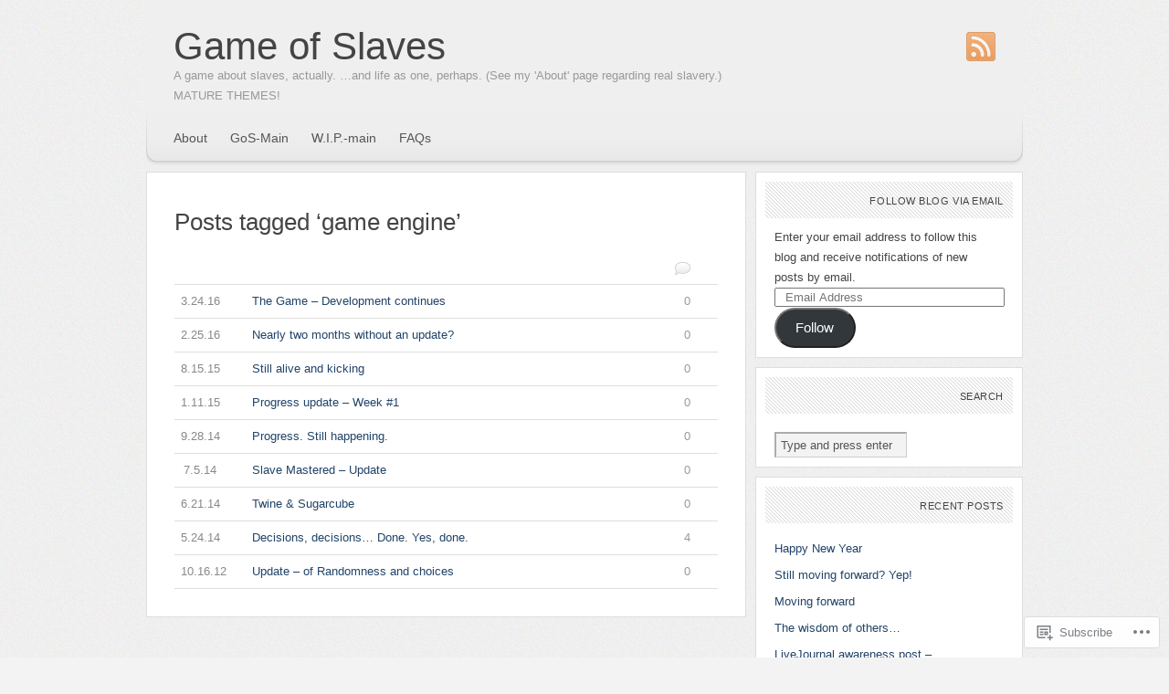

--- FILE ---
content_type: text/html; charset=UTF-8
request_url: https://gameofslaves.com/tag/game-engine/
body_size: 16849
content:
<!DOCTYPE html PUBLIC "-//W3C//DTD XHTML 1.1//EN" "http://www.w3.org/TR/xhtml11/DTD/xhtml11.dtd">
<html xmlns="http://www.w3.org/1999/xhtml" lang="en">
<head profile="http://gmpg.org/xfn/11">
<meta http-equiv="Content-Type" content="text/html; charset=UTF-8" />
<title>game engine | Game of Slaves</title>
<meta name="copyright" content="Design is copyright 2009 - 2026 The Theme Foundry" />
<!--[if lte IE 7]>
<script type="text/javascript">
	sfHover=function(){var sfEls=document.getElementById("navigation").getElementsByTagName("LI");for(var i=0;i<sfEls.length;i++){sfEls[i].onmouseover=function(){this.className+=" sfhover";}
	sfEls[i].onmouseout=function(){this.className=this.className.replace(new RegExp(" sfhover\\b"),"");}}}
	if (window.attachEvent)window.attachEvent("onload",sfHover);
</script>
<![endif]-->
<!--[if IE 6]>
<link rel="stylesheet" type="text/css" media="screen" href="https://s0.wp.com/wp-content/themes/pub/paperpunch/stylesheets/ie6.css?m=1275428689i" />
<script type="text/javascript" src="https://s0.wp.com/wp-content/themes/pub/paperpunch/javascripts/pngfix.js?m=1315596887i"></script>
<script type="text/javascript"> DD_belatedPNG.fix( '#navigation, div.comments a' );</script>
<![endif]-->
<link rel="pingback" href="https://gameofslaves.com/xmlrpc.php" />
<meta name='robots' content='max-image-preview:large' />
<meta name="google-site-verification" content="4PMJ8u172_svBN4S_X9L7IMVyLFDvPNTAv_1JD0j2zo" />

<!-- Async WordPress.com Remote Login -->
<script id="wpcom_remote_login_js">
var wpcom_remote_login_extra_auth = '';
function wpcom_remote_login_remove_dom_node_id( element_id ) {
	var dom_node = document.getElementById( element_id );
	if ( dom_node ) { dom_node.parentNode.removeChild( dom_node ); }
}
function wpcom_remote_login_remove_dom_node_classes( class_name ) {
	var dom_nodes = document.querySelectorAll( '.' + class_name );
	for ( var i = 0; i < dom_nodes.length; i++ ) {
		dom_nodes[ i ].parentNode.removeChild( dom_nodes[ i ] );
	}
}
function wpcom_remote_login_final_cleanup() {
	wpcom_remote_login_remove_dom_node_classes( "wpcom_remote_login_msg" );
	wpcom_remote_login_remove_dom_node_id( "wpcom_remote_login_key" );
	wpcom_remote_login_remove_dom_node_id( "wpcom_remote_login_validate" );
	wpcom_remote_login_remove_dom_node_id( "wpcom_remote_login_js" );
	wpcom_remote_login_remove_dom_node_id( "wpcom_request_access_iframe" );
	wpcom_remote_login_remove_dom_node_id( "wpcom_request_access_styles" );
}

// Watch for messages back from the remote login
window.addEventListener( "message", function( e ) {
	if ( e.origin === "https://r-login.wordpress.com" ) {
		var data = {};
		try {
			data = JSON.parse( e.data );
		} catch( e ) {
			wpcom_remote_login_final_cleanup();
			return;
		}

		if ( data.msg === 'LOGIN' ) {
			// Clean up the login check iframe
			wpcom_remote_login_remove_dom_node_id( "wpcom_remote_login_key" );

			var id_regex = new RegExp( /^[0-9]+$/ );
			var token_regex = new RegExp( /^.*|.*|.*$/ );
			if (
				token_regex.test( data.token )
				&& id_regex.test( data.wpcomid )
			) {
				// We have everything we need to ask for a login
				var script = document.createElement( "script" );
				script.setAttribute( "id", "wpcom_remote_login_validate" );
				script.src = '/remote-login.php?wpcom_remote_login=validate'
					+ '&wpcomid=' + data.wpcomid
					+ '&token=' + encodeURIComponent( data.token )
					+ '&host=' + window.location.protocol
					+ '//' + window.location.hostname
					+ '&postid=466'
					+ '&is_singular=';
				document.body.appendChild( script );
			}

			return;
		}

		// Safari ITP, not logged in, so redirect
		if ( data.msg === 'LOGIN-REDIRECT' ) {
			window.location = 'https://wordpress.com/log-in?redirect_to=' + window.location.href;
			return;
		}

		// Safari ITP, storage access failed, remove the request
		if ( data.msg === 'LOGIN-REMOVE' ) {
			var css_zap = 'html { -webkit-transition: margin-top 1s; transition: margin-top 1s; } /* 9001 */ html { margin-top: 0 !important; } * html body { margin-top: 0 !important; } @media screen and ( max-width: 782px ) { html { margin-top: 0 !important; } * html body { margin-top: 0 !important; } }';
			var style_zap = document.createElement( 'style' );
			style_zap.type = 'text/css';
			style_zap.appendChild( document.createTextNode( css_zap ) );
			document.body.appendChild( style_zap );

			var e = document.getElementById( 'wpcom_request_access_iframe' );
			e.parentNode.removeChild( e );

			document.cookie = 'wordpress_com_login_access=denied; path=/; max-age=31536000';

			return;
		}

		// Safari ITP
		if ( data.msg === 'REQUEST_ACCESS' ) {
			console.log( 'request access: safari' );

			// Check ITP iframe enable/disable knob
			if ( wpcom_remote_login_extra_auth !== 'safari_itp_iframe' ) {
				return;
			}

			// If we are in a "private window" there is no ITP.
			var private_window = false;
			try {
				var opendb = window.openDatabase( null, null, null, null );
			} catch( e ) {
				private_window = true;
			}

			if ( private_window ) {
				console.log( 'private window' );
				return;
			}

			var iframe = document.createElement( 'iframe' );
			iframe.id = 'wpcom_request_access_iframe';
			iframe.setAttribute( 'scrolling', 'no' );
			iframe.setAttribute( 'sandbox', 'allow-storage-access-by-user-activation allow-scripts allow-same-origin allow-top-navigation-by-user-activation' );
			iframe.src = 'https://r-login.wordpress.com/remote-login.php?wpcom_remote_login=request_access&origin=' + encodeURIComponent( data.origin ) + '&wpcomid=' + encodeURIComponent( data.wpcomid );

			var css = 'html { -webkit-transition: margin-top 1s; transition: margin-top 1s; } /* 9001 */ html { margin-top: 46px !important; } * html body { margin-top: 46px !important; } @media screen and ( max-width: 660px ) { html { margin-top: 71px !important; } * html body { margin-top: 71px !important; } #wpcom_request_access_iframe { display: block; height: 71px !important; } } #wpcom_request_access_iframe { border: 0px; height: 46px; position: fixed; top: 0; left: 0; width: 100%; min-width: 100%; z-index: 99999; background: #23282d; } ';

			var style = document.createElement( 'style' );
			style.type = 'text/css';
			style.id = 'wpcom_request_access_styles';
			style.appendChild( document.createTextNode( css ) );
			document.body.appendChild( style );

			document.body.appendChild( iframe );
		}

		if ( data.msg === 'DONE' ) {
			wpcom_remote_login_final_cleanup();
		}
	}
}, false );

// Inject the remote login iframe after the page has had a chance to load
// more critical resources
window.addEventListener( "DOMContentLoaded", function( e ) {
	var iframe = document.createElement( "iframe" );
	iframe.style.display = "none";
	iframe.setAttribute( "scrolling", "no" );
	iframe.setAttribute( "id", "wpcom_remote_login_key" );
	iframe.src = "https://r-login.wordpress.com/remote-login.php"
		+ "?wpcom_remote_login=key"
		+ "&origin=aHR0cHM6Ly9nYW1lb2ZzbGF2ZXMuY29t"
		+ "&wpcomid=41416073"
		+ "&time=" + Math.floor( Date.now() / 1000 );
	document.body.appendChild( iframe );
}, false );
</script>
<link rel='dns-prefetch' href='//s0.wp.com' />
<link rel="alternate" type="application/rss+xml" title="Game of Slaves &raquo; Feed" href="https://gameofslaves.com/feed/" />
<link rel="alternate" type="application/rss+xml" title="Game of Slaves &raquo; Comments Feed" href="https://gameofslaves.com/comments/feed/" />
<link rel="alternate" type="application/rss+xml" title="Game of Slaves &raquo; game engine Tag Feed" href="https://gameofslaves.com/tag/game-engine/feed/" />
	<script type="text/javascript">
		/* <![CDATA[ */
		function addLoadEvent(func) {
			var oldonload = window.onload;
			if (typeof window.onload != 'function') {
				window.onload = func;
			} else {
				window.onload = function () {
					oldonload();
					func();
				}
			}
		}
		/* ]]> */
	</script>
	<link crossorigin='anonymous' rel='stylesheet' id='all-css-0-1' href='/_static/??/wp-content/mu-plugins/likes/jetpack-likes.css,/wp-content/mu-plugins/infinity/themes/pub/paperpunch.css?m=1743883414j&cssminify=yes' type='text/css' media='all' />
<style id='wp-emoji-styles-inline-css'>

	img.wp-smiley, img.emoji {
		display: inline !important;
		border: none !important;
		box-shadow: none !important;
		height: 1em !important;
		width: 1em !important;
		margin: 0 0.07em !important;
		vertical-align: -0.1em !important;
		background: none !important;
		padding: 0 !important;
	}
/*# sourceURL=wp-emoji-styles-inline-css */
</style>
<link crossorigin='anonymous' rel='stylesheet' id='all-css-2-1' href='/wp-content/plugins/gutenberg-core/v22.2.0/build/styles/block-library/style.css?m=1764855221i&cssminify=yes' type='text/css' media='all' />
<style id='wp-block-library-inline-css'>
.has-text-align-justify {
	text-align:justify;
}
.has-text-align-justify{text-align:justify;}

/*# sourceURL=wp-block-library-inline-css */
</style><style id='global-styles-inline-css'>
:root{--wp--preset--aspect-ratio--square: 1;--wp--preset--aspect-ratio--4-3: 4/3;--wp--preset--aspect-ratio--3-4: 3/4;--wp--preset--aspect-ratio--3-2: 3/2;--wp--preset--aspect-ratio--2-3: 2/3;--wp--preset--aspect-ratio--16-9: 16/9;--wp--preset--aspect-ratio--9-16: 9/16;--wp--preset--color--black: #000000;--wp--preset--color--cyan-bluish-gray: #abb8c3;--wp--preset--color--white: #ffffff;--wp--preset--color--pale-pink: #f78da7;--wp--preset--color--vivid-red: #cf2e2e;--wp--preset--color--luminous-vivid-orange: #ff6900;--wp--preset--color--luminous-vivid-amber: #fcb900;--wp--preset--color--light-green-cyan: #7bdcb5;--wp--preset--color--vivid-green-cyan: #00d084;--wp--preset--color--pale-cyan-blue: #8ed1fc;--wp--preset--color--vivid-cyan-blue: #0693e3;--wp--preset--color--vivid-purple: #9b51e0;--wp--preset--gradient--vivid-cyan-blue-to-vivid-purple: linear-gradient(135deg,rgb(6,147,227) 0%,rgb(155,81,224) 100%);--wp--preset--gradient--light-green-cyan-to-vivid-green-cyan: linear-gradient(135deg,rgb(122,220,180) 0%,rgb(0,208,130) 100%);--wp--preset--gradient--luminous-vivid-amber-to-luminous-vivid-orange: linear-gradient(135deg,rgb(252,185,0) 0%,rgb(255,105,0) 100%);--wp--preset--gradient--luminous-vivid-orange-to-vivid-red: linear-gradient(135deg,rgb(255,105,0) 0%,rgb(207,46,46) 100%);--wp--preset--gradient--very-light-gray-to-cyan-bluish-gray: linear-gradient(135deg,rgb(238,238,238) 0%,rgb(169,184,195) 100%);--wp--preset--gradient--cool-to-warm-spectrum: linear-gradient(135deg,rgb(74,234,220) 0%,rgb(151,120,209) 20%,rgb(207,42,186) 40%,rgb(238,44,130) 60%,rgb(251,105,98) 80%,rgb(254,248,76) 100%);--wp--preset--gradient--blush-light-purple: linear-gradient(135deg,rgb(255,206,236) 0%,rgb(152,150,240) 100%);--wp--preset--gradient--blush-bordeaux: linear-gradient(135deg,rgb(254,205,165) 0%,rgb(254,45,45) 50%,rgb(107,0,62) 100%);--wp--preset--gradient--luminous-dusk: linear-gradient(135deg,rgb(255,203,112) 0%,rgb(199,81,192) 50%,rgb(65,88,208) 100%);--wp--preset--gradient--pale-ocean: linear-gradient(135deg,rgb(255,245,203) 0%,rgb(182,227,212) 50%,rgb(51,167,181) 100%);--wp--preset--gradient--electric-grass: linear-gradient(135deg,rgb(202,248,128) 0%,rgb(113,206,126) 100%);--wp--preset--gradient--midnight: linear-gradient(135deg,rgb(2,3,129) 0%,rgb(40,116,252) 100%);--wp--preset--font-size--small: 13px;--wp--preset--font-size--medium: 20px;--wp--preset--font-size--large: 36px;--wp--preset--font-size--x-large: 42px;--wp--preset--font-family--albert-sans: 'Albert Sans', sans-serif;--wp--preset--font-family--alegreya: Alegreya, serif;--wp--preset--font-family--arvo: Arvo, serif;--wp--preset--font-family--bodoni-moda: 'Bodoni Moda', serif;--wp--preset--font-family--bricolage-grotesque: 'Bricolage Grotesque', sans-serif;--wp--preset--font-family--cabin: Cabin, sans-serif;--wp--preset--font-family--chivo: Chivo, sans-serif;--wp--preset--font-family--commissioner: Commissioner, sans-serif;--wp--preset--font-family--cormorant: Cormorant, serif;--wp--preset--font-family--courier-prime: 'Courier Prime', monospace;--wp--preset--font-family--crimson-pro: 'Crimson Pro', serif;--wp--preset--font-family--dm-mono: 'DM Mono', monospace;--wp--preset--font-family--dm-sans: 'DM Sans', sans-serif;--wp--preset--font-family--dm-serif-display: 'DM Serif Display', serif;--wp--preset--font-family--domine: Domine, serif;--wp--preset--font-family--eb-garamond: 'EB Garamond', serif;--wp--preset--font-family--epilogue: Epilogue, sans-serif;--wp--preset--font-family--fahkwang: Fahkwang, sans-serif;--wp--preset--font-family--figtree: Figtree, sans-serif;--wp--preset--font-family--fira-sans: 'Fira Sans', sans-serif;--wp--preset--font-family--fjalla-one: 'Fjalla One', sans-serif;--wp--preset--font-family--fraunces: Fraunces, serif;--wp--preset--font-family--gabarito: Gabarito, system-ui;--wp--preset--font-family--ibm-plex-mono: 'IBM Plex Mono', monospace;--wp--preset--font-family--ibm-plex-sans: 'IBM Plex Sans', sans-serif;--wp--preset--font-family--ibarra-real-nova: 'Ibarra Real Nova', serif;--wp--preset--font-family--instrument-serif: 'Instrument Serif', serif;--wp--preset--font-family--inter: Inter, sans-serif;--wp--preset--font-family--josefin-sans: 'Josefin Sans', sans-serif;--wp--preset--font-family--jost: Jost, sans-serif;--wp--preset--font-family--libre-baskerville: 'Libre Baskerville', serif;--wp--preset--font-family--libre-franklin: 'Libre Franklin', sans-serif;--wp--preset--font-family--literata: Literata, serif;--wp--preset--font-family--lora: Lora, serif;--wp--preset--font-family--merriweather: Merriweather, serif;--wp--preset--font-family--montserrat: Montserrat, sans-serif;--wp--preset--font-family--newsreader: Newsreader, serif;--wp--preset--font-family--noto-sans-mono: 'Noto Sans Mono', sans-serif;--wp--preset--font-family--nunito: Nunito, sans-serif;--wp--preset--font-family--open-sans: 'Open Sans', sans-serif;--wp--preset--font-family--overpass: Overpass, sans-serif;--wp--preset--font-family--pt-serif: 'PT Serif', serif;--wp--preset--font-family--petrona: Petrona, serif;--wp--preset--font-family--piazzolla: Piazzolla, serif;--wp--preset--font-family--playfair-display: 'Playfair Display', serif;--wp--preset--font-family--plus-jakarta-sans: 'Plus Jakarta Sans', sans-serif;--wp--preset--font-family--poppins: Poppins, sans-serif;--wp--preset--font-family--raleway: Raleway, sans-serif;--wp--preset--font-family--roboto: Roboto, sans-serif;--wp--preset--font-family--roboto-slab: 'Roboto Slab', serif;--wp--preset--font-family--rubik: Rubik, sans-serif;--wp--preset--font-family--rufina: Rufina, serif;--wp--preset--font-family--sora: Sora, sans-serif;--wp--preset--font-family--source-sans-3: 'Source Sans 3', sans-serif;--wp--preset--font-family--source-serif-4: 'Source Serif 4', serif;--wp--preset--font-family--space-mono: 'Space Mono', monospace;--wp--preset--font-family--syne: Syne, sans-serif;--wp--preset--font-family--texturina: Texturina, serif;--wp--preset--font-family--urbanist: Urbanist, sans-serif;--wp--preset--font-family--work-sans: 'Work Sans', sans-serif;--wp--preset--spacing--20: 0.44rem;--wp--preset--spacing--30: 0.67rem;--wp--preset--spacing--40: 1rem;--wp--preset--spacing--50: 1.5rem;--wp--preset--spacing--60: 2.25rem;--wp--preset--spacing--70: 3.38rem;--wp--preset--spacing--80: 5.06rem;--wp--preset--shadow--natural: 6px 6px 9px rgba(0, 0, 0, 0.2);--wp--preset--shadow--deep: 12px 12px 50px rgba(0, 0, 0, 0.4);--wp--preset--shadow--sharp: 6px 6px 0px rgba(0, 0, 0, 0.2);--wp--preset--shadow--outlined: 6px 6px 0px -3px rgb(255, 255, 255), 6px 6px rgb(0, 0, 0);--wp--preset--shadow--crisp: 6px 6px 0px rgb(0, 0, 0);}:where(.is-layout-flex){gap: 0.5em;}:where(.is-layout-grid){gap: 0.5em;}body .is-layout-flex{display: flex;}.is-layout-flex{flex-wrap: wrap;align-items: center;}.is-layout-flex > :is(*, div){margin: 0;}body .is-layout-grid{display: grid;}.is-layout-grid > :is(*, div){margin: 0;}:where(.wp-block-columns.is-layout-flex){gap: 2em;}:where(.wp-block-columns.is-layout-grid){gap: 2em;}:where(.wp-block-post-template.is-layout-flex){gap: 1.25em;}:where(.wp-block-post-template.is-layout-grid){gap: 1.25em;}.has-black-color{color: var(--wp--preset--color--black) !important;}.has-cyan-bluish-gray-color{color: var(--wp--preset--color--cyan-bluish-gray) !important;}.has-white-color{color: var(--wp--preset--color--white) !important;}.has-pale-pink-color{color: var(--wp--preset--color--pale-pink) !important;}.has-vivid-red-color{color: var(--wp--preset--color--vivid-red) !important;}.has-luminous-vivid-orange-color{color: var(--wp--preset--color--luminous-vivid-orange) !important;}.has-luminous-vivid-amber-color{color: var(--wp--preset--color--luminous-vivid-amber) !important;}.has-light-green-cyan-color{color: var(--wp--preset--color--light-green-cyan) !important;}.has-vivid-green-cyan-color{color: var(--wp--preset--color--vivid-green-cyan) !important;}.has-pale-cyan-blue-color{color: var(--wp--preset--color--pale-cyan-blue) !important;}.has-vivid-cyan-blue-color{color: var(--wp--preset--color--vivid-cyan-blue) !important;}.has-vivid-purple-color{color: var(--wp--preset--color--vivid-purple) !important;}.has-black-background-color{background-color: var(--wp--preset--color--black) !important;}.has-cyan-bluish-gray-background-color{background-color: var(--wp--preset--color--cyan-bluish-gray) !important;}.has-white-background-color{background-color: var(--wp--preset--color--white) !important;}.has-pale-pink-background-color{background-color: var(--wp--preset--color--pale-pink) !important;}.has-vivid-red-background-color{background-color: var(--wp--preset--color--vivid-red) !important;}.has-luminous-vivid-orange-background-color{background-color: var(--wp--preset--color--luminous-vivid-orange) !important;}.has-luminous-vivid-amber-background-color{background-color: var(--wp--preset--color--luminous-vivid-amber) !important;}.has-light-green-cyan-background-color{background-color: var(--wp--preset--color--light-green-cyan) !important;}.has-vivid-green-cyan-background-color{background-color: var(--wp--preset--color--vivid-green-cyan) !important;}.has-pale-cyan-blue-background-color{background-color: var(--wp--preset--color--pale-cyan-blue) !important;}.has-vivid-cyan-blue-background-color{background-color: var(--wp--preset--color--vivid-cyan-blue) !important;}.has-vivid-purple-background-color{background-color: var(--wp--preset--color--vivid-purple) !important;}.has-black-border-color{border-color: var(--wp--preset--color--black) !important;}.has-cyan-bluish-gray-border-color{border-color: var(--wp--preset--color--cyan-bluish-gray) !important;}.has-white-border-color{border-color: var(--wp--preset--color--white) !important;}.has-pale-pink-border-color{border-color: var(--wp--preset--color--pale-pink) !important;}.has-vivid-red-border-color{border-color: var(--wp--preset--color--vivid-red) !important;}.has-luminous-vivid-orange-border-color{border-color: var(--wp--preset--color--luminous-vivid-orange) !important;}.has-luminous-vivid-amber-border-color{border-color: var(--wp--preset--color--luminous-vivid-amber) !important;}.has-light-green-cyan-border-color{border-color: var(--wp--preset--color--light-green-cyan) !important;}.has-vivid-green-cyan-border-color{border-color: var(--wp--preset--color--vivid-green-cyan) !important;}.has-pale-cyan-blue-border-color{border-color: var(--wp--preset--color--pale-cyan-blue) !important;}.has-vivid-cyan-blue-border-color{border-color: var(--wp--preset--color--vivid-cyan-blue) !important;}.has-vivid-purple-border-color{border-color: var(--wp--preset--color--vivid-purple) !important;}.has-vivid-cyan-blue-to-vivid-purple-gradient-background{background: var(--wp--preset--gradient--vivid-cyan-blue-to-vivid-purple) !important;}.has-light-green-cyan-to-vivid-green-cyan-gradient-background{background: var(--wp--preset--gradient--light-green-cyan-to-vivid-green-cyan) !important;}.has-luminous-vivid-amber-to-luminous-vivid-orange-gradient-background{background: var(--wp--preset--gradient--luminous-vivid-amber-to-luminous-vivid-orange) !important;}.has-luminous-vivid-orange-to-vivid-red-gradient-background{background: var(--wp--preset--gradient--luminous-vivid-orange-to-vivid-red) !important;}.has-very-light-gray-to-cyan-bluish-gray-gradient-background{background: var(--wp--preset--gradient--very-light-gray-to-cyan-bluish-gray) !important;}.has-cool-to-warm-spectrum-gradient-background{background: var(--wp--preset--gradient--cool-to-warm-spectrum) !important;}.has-blush-light-purple-gradient-background{background: var(--wp--preset--gradient--blush-light-purple) !important;}.has-blush-bordeaux-gradient-background{background: var(--wp--preset--gradient--blush-bordeaux) !important;}.has-luminous-dusk-gradient-background{background: var(--wp--preset--gradient--luminous-dusk) !important;}.has-pale-ocean-gradient-background{background: var(--wp--preset--gradient--pale-ocean) !important;}.has-electric-grass-gradient-background{background: var(--wp--preset--gradient--electric-grass) !important;}.has-midnight-gradient-background{background: var(--wp--preset--gradient--midnight) !important;}.has-small-font-size{font-size: var(--wp--preset--font-size--small) !important;}.has-medium-font-size{font-size: var(--wp--preset--font-size--medium) !important;}.has-large-font-size{font-size: var(--wp--preset--font-size--large) !important;}.has-x-large-font-size{font-size: var(--wp--preset--font-size--x-large) !important;}.has-albert-sans-font-family{font-family: var(--wp--preset--font-family--albert-sans) !important;}.has-alegreya-font-family{font-family: var(--wp--preset--font-family--alegreya) !important;}.has-arvo-font-family{font-family: var(--wp--preset--font-family--arvo) !important;}.has-bodoni-moda-font-family{font-family: var(--wp--preset--font-family--bodoni-moda) !important;}.has-bricolage-grotesque-font-family{font-family: var(--wp--preset--font-family--bricolage-grotesque) !important;}.has-cabin-font-family{font-family: var(--wp--preset--font-family--cabin) !important;}.has-chivo-font-family{font-family: var(--wp--preset--font-family--chivo) !important;}.has-commissioner-font-family{font-family: var(--wp--preset--font-family--commissioner) !important;}.has-cormorant-font-family{font-family: var(--wp--preset--font-family--cormorant) !important;}.has-courier-prime-font-family{font-family: var(--wp--preset--font-family--courier-prime) !important;}.has-crimson-pro-font-family{font-family: var(--wp--preset--font-family--crimson-pro) !important;}.has-dm-mono-font-family{font-family: var(--wp--preset--font-family--dm-mono) !important;}.has-dm-sans-font-family{font-family: var(--wp--preset--font-family--dm-sans) !important;}.has-dm-serif-display-font-family{font-family: var(--wp--preset--font-family--dm-serif-display) !important;}.has-domine-font-family{font-family: var(--wp--preset--font-family--domine) !important;}.has-eb-garamond-font-family{font-family: var(--wp--preset--font-family--eb-garamond) !important;}.has-epilogue-font-family{font-family: var(--wp--preset--font-family--epilogue) !important;}.has-fahkwang-font-family{font-family: var(--wp--preset--font-family--fahkwang) !important;}.has-figtree-font-family{font-family: var(--wp--preset--font-family--figtree) !important;}.has-fira-sans-font-family{font-family: var(--wp--preset--font-family--fira-sans) !important;}.has-fjalla-one-font-family{font-family: var(--wp--preset--font-family--fjalla-one) !important;}.has-fraunces-font-family{font-family: var(--wp--preset--font-family--fraunces) !important;}.has-gabarito-font-family{font-family: var(--wp--preset--font-family--gabarito) !important;}.has-ibm-plex-mono-font-family{font-family: var(--wp--preset--font-family--ibm-plex-mono) !important;}.has-ibm-plex-sans-font-family{font-family: var(--wp--preset--font-family--ibm-plex-sans) !important;}.has-ibarra-real-nova-font-family{font-family: var(--wp--preset--font-family--ibarra-real-nova) !important;}.has-instrument-serif-font-family{font-family: var(--wp--preset--font-family--instrument-serif) !important;}.has-inter-font-family{font-family: var(--wp--preset--font-family--inter) !important;}.has-josefin-sans-font-family{font-family: var(--wp--preset--font-family--josefin-sans) !important;}.has-jost-font-family{font-family: var(--wp--preset--font-family--jost) !important;}.has-libre-baskerville-font-family{font-family: var(--wp--preset--font-family--libre-baskerville) !important;}.has-libre-franklin-font-family{font-family: var(--wp--preset--font-family--libre-franklin) !important;}.has-literata-font-family{font-family: var(--wp--preset--font-family--literata) !important;}.has-lora-font-family{font-family: var(--wp--preset--font-family--lora) !important;}.has-merriweather-font-family{font-family: var(--wp--preset--font-family--merriweather) !important;}.has-montserrat-font-family{font-family: var(--wp--preset--font-family--montserrat) !important;}.has-newsreader-font-family{font-family: var(--wp--preset--font-family--newsreader) !important;}.has-noto-sans-mono-font-family{font-family: var(--wp--preset--font-family--noto-sans-mono) !important;}.has-nunito-font-family{font-family: var(--wp--preset--font-family--nunito) !important;}.has-open-sans-font-family{font-family: var(--wp--preset--font-family--open-sans) !important;}.has-overpass-font-family{font-family: var(--wp--preset--font-family--overpass) !important;}.has-pt-serif-font-family{font-family: var(--wp--preset--font-family--pt-serif) !important;}.has-petrona-font-family{font-family: var(--wp--preset--font-family--petrona) !important;}.has-piazzolla-font-family{font-family: var(--wp--preset--font-family--piazzolla) !important;}.has-playfair-display-font-family{font-family: var(--wp--preset--font-family--playfair-display) !important;}.has-plus-jakarta-sans-font-family{font-family: var(--wp--preset--font-family--plus-jakarta-sans) !important;}.has-poppins-font-family{font-family: var(--wp--preset--font-family--poppins) !important;}.has-raleway-font-family{font-family: var(--wp--preset--font-family--raleway) !important;}.has-roboto-font-family{font-family: var(--wp--preset--font-family--roboto) !important;}.has-roboto-slab-font-family{font-family: var(--wp--preset--font-family--roboto-slab) !important;}.has-rubik-font-family{font-family: var(--wp--preset--font-family--rubik) !important;}.has-rufina-font-family{font-family: var(--wp--preset--font-family--rufina) !important;}.has-sora-font-family{font-family: var(--wp--preset--font-family--sora) !important;}.has-source-sans-3-font-family{font-family: var(--wp--preset--font-family--source-sans-3) !important;}.has-source-serif-4-font-family{font-family: var(--wp--preset--font-family--source-serif-4) !important;}.has-space-mono-font-family{font-family: var(--wp--preset--font-family--space-mono) !important;}.has-syne-font-family{font-family: var(--wp--preset--font-family--syne) !important;}.has-texturina-font-family{font-family: var(--wp--preset--font-family--texturina) !important;}.has-urbanist-font-family{font-family: var(--wp--preset--font-family--urbanist) !important;}.has-work-sans-font-family{font-family: var(--wp--preset--font-family--work-sans) !important;}
/*# sourceURL=global-styles-inline-css */
</style>

<style id='classic-theme-styles-inline-css'>
/*! This file is auto-generated */
.wp-block-button__link{color:#fff;background-color:#32373c;border-radius:9999px;box-shadow:none;text-decoration:none;padding:calc(.667em + 2px) calc(1.333em + 2px);font-size:1.125em}.wp-block-file__button{background:#32373c;color:#fff;text-decoration:none}
/*# sourceURL=/wp-includes/css/classic-themes.min.css */
</style>
<link crossorigin='anonymous' rel='stylesheet' id='all-css-4-1' href='/_static/??-eJx9jsEKwjAQRH/IzRJbtB7Eb2nSRaPZdMkmFv/eiFAFwcschveGwUXAz6lQKiixnkNS9LOLs78pbo0djAUNLJEg0930OAUtKwFaHpGMV93g1xBX+Gxlaj3LWF4E0xRGisQN+6ct0hxwTjKpQksOlaFcmqg/3rtGqQ5lFMpSk7/geu3ER7vv7e7Qdd1wfQIV2FiL&cssminify=yes' type='text/css' media='all' />
<link crossorigin='anonymous' rel='stylesheet' id='all-css-6-1' href='/_static/??-eJzTLy/QTc7PK0nNK9HPLdUtyClNz8wr1i9KTcrJTwcy0/WTi5G5ekCujj52Temp+bo5+cmJJZn5eSgc3bScxMwikFb7XFtDE1NLExMLc0OTLACohS2q&cssminify=yes' type='text/css' media='all' />
<link crossorigin='anonymous' rel='stylesheet' id='print-css-7-1' href='/wp-content/mu-plugins/global-print/global-print.css?m=1465851035i&cssminify=yes' type='text/css' media='print' />
<style id='jetpack-global-styles-frontend-style-inline-css'>
:root { --font-headings: unset; --font-base: unset; --font-headings-default: -apple-system,BlinkMacSystemFont,"Segoe UI",Roboto,Oxygen-Sans,Ubuntu,Cantarell,"Helvetica Neue",sans-serif; --font-base-default: -apple-system,BlinkMacSystemFont,"Segoe UI",Roboto,Oxygen-Sans,Ubuntu,Cantarell,"Helvetica Neue",sans-serif;}
/*# sourceURL=jetpack-global-styles-frontend-style-inline-css */
</style>
<link crossorigin='anonymous' rel='stylesheet' id='all-css-10-1' href='/_static/??-eJyNjcsKAjEMRX/IGtQZBxfip0hMS9sxTYppGfx7H7gRN+7ugcs5sFRHKi1Ig9Jd5R6zGMyhVaTrh8G6QFHfORhYwlvw6P39PbPENZmt4G/ROQuBKWVkxxrVvuBH1lIoz2waILJekF+HUzlupnG3nQ77YZwfuRJIaQ==&cssminify=yes' type='text/css' media='all' />
<script type="text/javascript" id="wpcom-actionbar-placeholder-js-extra">
/* <![CDATA[ */
var actionbardata = {"siteID":"41416073","postID":"0","siteURL":"https://gameofslaves.com","xhrURL":"https://gameofslaves.com/wp-admin/admin-ajax.php","nonce":"bdae942ed4","isLoggedIn":"","statusMessage":"","subsEmailDefault":"instantly","proxyScriptUrl":"https://s0.wp.com/wp-content/js/wpcom-proxy-request.js?m=1513050504i&amp;ver=20211021","i18n":{"followedText":"New posts from this site will now appear in your \u003Ca href=\"https://wordpress.com/reader\"\u003EReader\u003C/a\u003E","foldBar":"Collapse this bar","unfoldBar":"Expand this bar","shortLinkCopied":"Shortlink copied to clipboard."}};
//# sourceURL=wpcom-actionbar-placeholder-js-extra
/* ]]> */
</script>
<script type="text/javascript" id="jetpack-mu-wpcom-settings-js-before">
/* <![CDATA[ */
var JETPACK_MU_WPCOM_SETTINGS = {"assetsUrl":"https://s0.wp.com/wp-content/mu-plugins/jetpack-mu-wpcom-plugin/sun/jetpack_vendor/automattic/jetpack-mu-wpcom/src/build/"};
//# sourceURL=jetpack-mu-wpcom-settings-js-before
/* ]]> */
</script>
<script crossorigin='anonymous' type='text/javascript'  src='/wp-content/js/rlt-proxy.js?m=1720530689i'></script>
<script type="text/javascript" id="rlt-proxy-js-after">
/* <![CDATA[ */
	rltInitialize( {"token":null,"iframeOrigins":["https:\/\/widgets.wp.com"]} );
//# sourceURL=rlt-proxy-js-after
/* ]]> */
</script>
<link rel="EditURI" type="application/rsd+xml" title="RSD" href="https://gameofslaves.wordpress.com/xmlrpc.php?rsd" />
<meta name="generator" content="WordPress.com" />

<!-- Jetpack Open Graph Tags -->
<meta property="og:type" content="website" />
<meta property="og:title" content="game engine &#8211; Game of Slaves" />
<meta property="og:url" content="https://gameofslaves.com/tag/game-engine/" />
<meta property="og:site_name" content="Game of Slaves" />
<meta property="og:image" content="https://s0.wp.com/i/blank.jpg?m=1383295312i" />
<meta property="og:image:width" content="200" />
<meta property="og:image:height" content="200" />
<meta property="og:image:alt" content="" />
<meta property="og:locale" content="en_US" />

<!-- End Jetpack Open Graph Tags -->
<link rel="shortcut icon" type="image/x-icon" href="https://s0.wp.com/i/favicon.ico?m=1713425267i" sizes="16x16 24x24 32x32 48x48" />
<link rel="icon" type="image/x-icon" href="https://s0.wp.com/i/favicon.ico?m=1713425267i" sizes="16x16 24x24 32x32 48x48" />
<link rel="apple-touch-icon" href="https://s0.wp.com/i/webclip.png?m=1713868326i" />
<link rel='openid.server' href='https://gameofslaves.com/?openidserver=1' />
<link rel='openid.delegate' href='https://gameofslaves.com/' />
<link rel="search" type="application/opensearchdescription+xml" href="https://gameofslaves.com/osd.xml" title="Game of Slaves" />
<link rel="search" type="application/opensearchdescription+xml" href="https://s1.wp.com/opensearch.xml" title="WordPress.com" />
<meta name="description" content="Posts about game engine written by gameofslaves" />
<link crossorigin='anonymous' rel='stylesheet' id='all-css-2-3' href='/wp-content/mu-plugins/jetpack-plugin/sun/_inc/build/subscriptions/subscriptions.min.css?m=1753981412i&cssminify=yes' type='text/css' media='all' />
</head>
<body class="archive tag tag-game-engine tag-819175 wp-theme-pubpaperpunch customizer-styles-applied jetpack-reblog-enabled">
	<div id="wrapper">
		<div class="skip-content"><a href="#content">Skip to content</a></div>
	<div id="header" class="clear">
		<ul id="follow">
			<li>
				<a href="https://gameofslaves.com/feed/"><img src="https://s0.wp.com/wp-content/themes/pub/paperpunch/images/flw-rss.png?m=1391151887i" alt="RSS Feed"/></a>
			</li>
		</ul>
		<div id="title"><a href="https://gameofslaves.com">Game of Slaves</a></div>		<div id="description">A game about slaves, actually. &#8230;and life as one, perhaps. (See my &#039;About&#039; page regarding real slavery.) MATURE THEMES!</div>
		</div><!--end header-->

		<div id="navigation" class="clear">
				<ul class="menu">
		<li class="page_item page-item-2"><a href="https://gameofslaves.com/about/">About</a></li>
<li class="page_item page-item-282 page_item_has_children"><a href="https://gameofslaves.com/gos-main/">GoS-Main</a>
<ul class='children'>
	<li class="page_item page-item-284"><a href="https://gameofslaves.com/gos-main/gos-intro/">GoS-Intro</a></li>
	<li class="page_item page-item-13"><a href="https://gameofslaves.com/gos-main/game-features/">GoS-Features</a></li>
</ul>
</li>
<li class="page_item page-item-274 page_item_has_children"><a href="https://gameofslaves.com/w-i-p/">W.I.P.-main</a>
<ul class='children'>
	<li class="page_item page-item-195"><a href="https://gameofslaves.com/w-i-p/hbl-game/">Hell Breaks Loose!</a></li>
	<li class="page_item page-item-296"><a href="https://gameofslaves.com/w-i-p/slave-mastered/">Slave Mastered</a></li>
</ul>
</li>
<li class="page_item page-item-31"><a href="https://gameofslaves.com/faqs/">FAQs</a></li>
	</ul>
		</div><!--end navigation -->

	<div id="content">
			<div class="post-box page-box">
			<div class="post-header">
									<h1 class="pagetitle">Posts tagged &#8216;game engine&#8217;</h1>
							</div><!--end post-header-->
			<div class="entries">
				<img class="archive-comment" src="https://s0.wp.com/wp-content/themes/pub/paperpunch/images/comments-bubble.png?m=1391151887i" width="17" height="14" alt="comment"/>
				<ul>
											<li><a href="https://gameofslaves.com/2016/03/24/the-game-development-continues/" rel="bookmark" title="The Game &#8211; Development&nbsp;continues"><span class="comments_number">0</span><span class="archdate">3.24.16</span>The Game &#8211; Development&nbsp;continues</a></li>
											<li><a href="https://gameofslaves.com/2016/02/25/nearly-two-months-without-an-update/" rel="bookmark" title="Nearly two months without an&nbsp;update?"><span class="comments_number">0</span><span class="archdate">2.25.16</span>Nearly two months without an&nbsp;update?</a></li>
											<li><a href="https://gameofslaves.com/2015/08/15/still-alive-and-kicking/" rel="bookmark" title="Still alive and&nbsp;kicking"><span class="comments_number">0</span><span class="archdate">8.15.15</span>Still alive and&nbsp;kicking</a></li>
											<li><a href="https://gameofslaves.com/2015/01/11/progress-update-week-1/" rel="bookmark" title="Progress update &#8211; Week&nbsp;#1"><span class="comments_number">0</span><span class="archdate">1.11.15</span>Progress update &#8211; Week&nbsp;#1</a></li>
											<li><a href="https://gameofslaves.com/2014/09/28/progress-still-happening/" rel="bookmark" title="Progress. Still happening."><span class="comments_number">0</span><span class="archdate">9.28.14</span>Progress. Still happening.</a></li>
											<li><a href="https://gameofslaves.com/2014/07/05/slave-mastered-update-2/" rel="bookmark" title="Slave Mastered &#8211;&nbsp;Update"><span class="comments_number">0</span><span class="archdate">7.5.14</span>Slave Mastered &#8211;&nbsp;Update</a></li>
											<li><a href="https://gameofslaves.com/2014/06/21/twine-sugarcube/" rel="bookmark" title="Twine &amp; Sugarcube"><span class="comments_number">0</span><span class="archdate">6.21.14</span>Twine &amp; Sugarcube</a></li>
											<li><a href="https://gameofslaves.com/2014/05/24/decisions-decisions-done-yes-done/" rel="bookmark" title="Decisions, decisions&#8230; Done. Yes,&nbsp;done."><span class="comments_number">4</span><span class="archdate">5.24.14</span>Decisions, decisions&#8230; Done. Yes,&nbsp;done.</a></li>
											<li><a href="https://gameofslaves.com/2012/10/16/update-of-randomness-and-choices/" rel="bookmark" title="Update &#8211; of Randomness and&nbsp;choices"><span class="comments_number">0</span><span class="archdate">10.16.12</span>Update &#8211; of Randomness and&nbsp;choices</a></li>
									</ul>
			</div><!--end entries-->
		</div><!--end post-box-->
		<div class="pagination clear">
			<div class="alignleft"></div>
			<div class="alignright"></div>
		</div><!--end pagination-->
	</div><!--end content-->
<div id="sidebar">
	<ul>
		<li id="blog_subscription-2" class="widget widget_blog_subscription jetpack_subscription_widget"><h2 class="widgettitle"><label for="subscribe-field">Follow Blog via Email</label></h2>

			<div class="wp-block-jetpack-subscriptions__container">
			<form
				action="https://subscribe.wordpress.com"
				method="post"
				accept-charset="utf-8"
				data-blog="41416073"
				data-post_access_level="everybody"
				id="subscribe-blog"
			>
				<p>Enter your email address to follow this blog and receive notifications of new posts by email.</p>
				<p id="subscribe-email">
					<label
						id="subscribe-field-label"
						for="subscribe-field"
						class="screen-reader-text"
					>
						Email Address:					</label>

					<input
							type="email"
							name="email"
							autocomplete="email"
							
							style="width: 95%; padding: 1px 10px"
							placeholder="Email Address"
							value=""
							id="subscribe-field"
							required
						/>				</p>

				<p id="subscribe-submit"
									>
					<input type="hidden" name="action" value="subscribe"/>
					<input type="hidden" name="blog_id" value="41416073"/>
					<input type="hidden" name="source" value="https://gameofslaves.com/tag/game-engine/"/>
					<input type="hidden" name="sub-type" value="widget"/>
					<input type="hidden" name="redirect_fragment" value="subscribe-blog"/>
					<input type="hidden" id="_wpnonce" name="_wpnonce" value="7fc882768a" />					<button type="submit"
													class="wp-block-button__link"
																	>
						Follow					</button>
				</p>
			</form>
						</div>
			
</li><li id="search-2" class="widget widget_search"><h2 class="widgettitle">Search</h2>
<form method="get" id="search_form" action="https://gameofslaves.com/">
	<div>
		<input type="text" value="Type and press enter" name="s" id="s" onfocus="if (this.value == 'Type and press enter' ) {this.value = '';}" onblur="if (this.value == '' ) {this.value = 'Type and press enter';}" />
		<input type="hidden" value="Search" />
	</div>
</form>
</li>
		<li id="recent-posts-2" class="widget widget_recent_entries">
		<h2 class="widgettitle">Recent Posts</h2>
		<ul>
											<li>
					<a href="https://gameofslaves.com/2017/12/31/happy-new-year/">Happy New Year</a>
									</li>
											<li>
					<a href="https://gameofslaves.com/2017/10/15/still-moving-forward-yep/">Still moving forward?&nbsp;Yep!</a>
									</li>
											<li>
					<a href="https://gameofslaves.com/2017/09/18/moving-forward/">Moving forward</a>
									</li>
											<li>
					<a href="https://gameofslaves.com/2017/05/01/the-wisdom-of-others/">The wisdom of&nbsp;others&#8230;</a>
									</li>
											<li>
					<a href="https://gameofslaves.com/2017/04/09/livejournal-awareness-post-russian-law/">LiveJournal awareness post &#8211; Russian&nbsp;Law</a>
									</li>
					</ul>

		</li><li id="archives-2" class="widget widget_archive"><h2 class="widgettitle">Archives</h2>
			<ul>
					<li><a href='https://gameofslaves.com/2017/12/'>December 2017</a>&nbsp;(1)</li>
	<li><a href='https://gameofslaves.com/2017/10/'>October 2017</a>&nbsp;(1)</li>
	<li><a href='https://gameofslaves.com/2017/09/'>September 2017</a>&nbsp;(1)</li>
	<li><a href='https://gameofslaves.com/2017/05/'>May 2017</a>&nbsp;(1)</li>
	<li><a href='https://gameofslaves.com/2017/04/'>April 2017</a>&nbsp;(1)</li>
	<li><a href='https://gameofslaves.com/2017/02/'>February 2017</a>&nbsp;(1)</li>
	<li><a href='https://gameofslaves.com/2016/12/'>December 2016</a>&nbsp;(1)</li>
	<li><a href='https://gameofslaves.com/2016/11/'>November 2016</a>&nbsp;(1)</li>
	<li><a href='https://gameofslaves.com/2016/09/'>September 2016</a>&nbsp;(1)</li>
	<li><a href='https://gameofslaves.com/2016/08/'>August 2016</a>&nbsp;(1)</li>
	<li><a href='https://gameofslaves.com/2016/07/'>July 2016</a>&nbsp;(2)</li>
	<li><a href='https://gameofslaves.com/2016/06/'>June 2016</a>&nbsp;(2)</li>
	<li><a href='https://gameofslaves.com/2016/05/'>May 2016</a>&nbsp;(2)</li>
	<li><a href='https://gameofslaves.com/2016/04/'>April 2016</a>&nbsp;(2)</li>
	<li><a href='https://gameofslaves.com/2016/03/'>March 2016</a>&nbsp;(1)</li>
	<li><a href='https://gameofslaves.com/2016/02/'>February 2016</a>&nbsp;(1)</li>
	<li><a href='https://gameofslaves.com/2015/12/'>December 2015</a>&nbsp;(3)</li>
	<li><a href='https://gameofslaves.com/2015/10/'>October 2015</a>&nbsp;(2)</li>
	<li><a href='https://gameofslaves.com/2015/09/'>September 2015</a>&nbsp;(2)</li>
	<li><a href='https://gameofslaves.com/2015/08/'>August 2015</a>&nbsp;(1)</li>
	<li><a href='https://gameofslaves.com/2015/07/'>July 2015</a>&nbsp;(1)</li>
	<li><a href='https://gameofslaves.com/2015/06/'>June 2015</a>&nbsp;(1)</li>
	<li><a href='https://gameofslaves.com/2015/05/'>May 2015</a>&nbsp;(4)</li>
	<li><a href='https://gameofslaves.com/2015/04/'>April 2015</a>&nbsp;(1)</li>
	<li><a href='https://gameofslaves.com/2015/03/'>March 2015</a>&nbsp;(1)</li>
	<li><a href='https://gameofslaves.com/2015/02/'>February 2015</a>&nbsp;(1)</li>
	<li><a href='https://gameofslaves.com/2015/01/'>January 2015</a>&nbsp;(3)</li>
	<li><a href='https://gameofslaves.com/2014/12/'>December 2014</a>&nbsp;(9)</li>
	<li><a href='https://gameofslaves.com/2014/11/'>November 2014</a>&nbsp;(1)</li>
	<li><a href='https://gameofslaves.com/2014/10/'>October 2014</a>&nbsp;(1)</li>
	<li><a href='https://gameofslaves.com/2014/09/'>September 2014</a>&nbsp;(4)</li>
	<li><a href='https://gameofslaves.com/2014/08/'>August 2014</a>&nbsp;(3)</li>
	<li><a href='https://gameofslaves.com/2014/07/'>July 2014</a>&nbsp;(5)</li>
	<li><a href='https://gameofslaves.com/2014/06/'>June 2014</a>&nbsp;(4)</li>
	<li><a href='https://gameofslaves.com/2014/05/'>May 2014</a>&nbsp;(2)</li>
	<li><a href='https://gameofslaves.com/2014/04/'>April 2014</a>&nbsp;(1)</li>
	<li><a href='https://gameofslaves.com/2014/01/'>January 2014</a>&nbsp;(3)</li>
	<li><a href='https://gameofslaves.com/2013/10/'>October 2013</a>&nbsp;(1)</li>
	<li><a href='https://gameofslaves.com/2013/09/'>September 2013</a>&nbsp;(1)</li>
	<li><a href='https://gameofslaves.com/2013/07/'>July 2013</a>&nbsp;(1)</li>
	<li><a href='https://gameofslaves.com/2013/06/'>June 2013</a>&nbsp;(1)</li>
	<li><a href='https://gameofslaves.com/2013/05/'>May 2013</a>&nbsp;(1)</li>
	<li><a href='https://gameofslaves.com/2013/04/'>April 2013</a>&nbsp;(1)</li>
	<li><a href='https://gameofslaves.com/2013/03/'>March 2013</a>&nbsp;(2)</li>
	<li><a href='https://gameofslaves.com/2013/02/'>February 2013</a>&nbsp;(2)</li>
	<li><a href='https://gameofslaves.com/2013/01/'>January 2013</a>&nbsp;(5)</li>
	<li><a href='https://gameofslaves.com/2012/12/'>December 2012</a>&nbsp;(4)</li>
	<li><a href='https://gameofslaves.com/2012/11/'>November 2012</a>&nbsp;(6)</li>
	<li><a href='https://gameofslaves.com/2012/10/'>October 2012</a>&nbsp;(6)</li>
			</ul>

			</li><li id="categories-2" class="widget widget_categories"><h2 class="widgettitle">Categories</h2>
			<ul>
					<li class="cat-item cat-item-2579"><a href="https://gameofslaves.com/category/about-me/">About me</a> (42)
</li>
	<li class="cat-item cat-item-31994"><a href="https://gameofslaves.com/category/bdsm/">BDSM</a> (4)
</li>
	<li class="cat-item cat-item-1747"><a href="https://gameofslaves.com/category/fiction/">Fiction</a> (13)
</li>
	<li class="cat-item cat-item-1256"><a href="https://gameofslaves.com/category/gaming/">Gaming</a> (5)
</li>
	<li class="cat-item cat-item-49011"><a href="https://gameofslaves.com/category/general-update/">General Update</a> (11)
</li>
	<li class="cat-item cat-item-14592591"><a href="https://gameofslaves.com/category/hell-breaks-loose/">Hell Breaks Loose</a> (17)
</li>
	<li class="cat-item cat-item-5746068"><a href="https://gameofslaves.com/category/inform7/">Inform7</a> (4)
</li>
	<li class="cat-item cat-item-117857714"><a href="https://gameofslaves.com/category/interfic/">InterFic</a> (5)
</li>
	<li class="cat-item cat-item-501883"><a href="https://gameofslaves.com/category/about-me/life-outside/">Life Outside</a> (10)
</li>
	<li class="cat-item cat-item-167933896"><a href="https://gameofslaves.com/category/patreon/">Patreon</a> (1)
</li>
	<li class="cat-item cat-item-9427966"><a href="https://gameofslaves.com/category/poll-2/">Poll</a> (1)
</li>
	<li class="cat-item cat-item-287"><a href="https://gameofslaves.com/category/rant/">Rant</a> (14)
</li>
	<li class="cat-item cat-item-7781"><a href="https://gameofslaves.com/category/release/">Release</a> (1)
</li>
	<li class="cat-item cat-item-124504384"><a href="https://gameofslaves.com/category/research-and-dev/">Research and Dev</a> (42)
</li>
	<li class="cat-item cat-item-9343"><a href="https://gameofslaves.com/category/side-projects/">Side Projects</a> (30)
</li>
	<li class="cat-item cat-item-241976975"><a href="https://gameofslaves.com/category/slave-mastered-2/">Slave Mastered</a> (12)
</li>
	<li class="cat-item cat-item-1867"><a href="https://gameofslaves.com/category/the-blog/">The Blog</a> (10)
</li>
	<li class="cat-item cat-item-168173"><a href="https://gameofslaves.com/category/the-game/">THE Game</a> (17)
</li>
	<li class="cat-item cat-item-1"><a href="https://gameofslaves.com/category/uncategorized/">Uncategorized</a> (23)
</li>
			</ul>

			</li><li id="meta-2" class="widget widget_meta"><h2 class="widgettitle">Meta</h2>
		<ul>
			<li><a class="click-register" href="https://wordpress.com/start?ref=wplogin">Create account</a></li>			<li><a href="https://gameofslaves.wordpress.com/wp-login.php">Log in</a></li>
			<li><a href="https://gameofslaves.com/feed/">Entries feed</a></li>
			<li><a href="https://gameofslaves.com/comments/feed/">Comments feed</a></li>

			<li><a href="https://wordpress.com/" title="Powered by WordPress, state-of-the-art semantic personal publishing platform.">WordPress.com</a></li>
		</ul>

		</li><li id="wp_tag_cloud-2" class="widget wp_widget_tag_cloud"><h2 class="widgettitle">Cloud of GoS tags</h2><a href="https://gameofslaves.com/tag/aboutme/" class="tag-cloud-link tag-link-6333 tag-link-position-1" style="font-size: 20.981818181818pt;" aria-label="AboutMe (20 items)">AboutMe</a>
<a href="https://gameofslaves.com/tag/acteon/" class="tag-cloud-link tag-link-16174670 tag-link-position-2" style="font-size: 8pt;" aria-label="Acteon (1 item)">Acteon</a>
<a href="https://gameofslaves.com/tag/alpha-test/" class="tag-cloud-link tag-link-4882856 tag-link-position-3" style="font-size: 11.818181818182pt;" aria-label="alpha test (3 items)">alpha test</a>
<a href="https://gameofslaves.com/tag/bdsm/" class="tag-cloud-link tag-link-31994 tag-link-position-4" style="font-size: 11.818181818182pt;" aria-label="BDSM (3 items)">BDSM</a>
<a href="https://gameofslaves.com/tag/bits/" class="tag-cloud-link tag-link-10617 tag-link-position-5" style="font-size: 8pt;" aria-label="bits (1 item)">bits</a>
<a href="https://gameofslaves.com/tag/blog/" class="tag-cloud-link tag-link-273 tag-link-position-6" style="font-size: 17.418181818182pt;" aria-label="blog (10 items)">blog</a>
<a href="https://gameofslaves.com/tag/css/" class="tag-cloud-link tag-link-169 tag-link-position-7" style="font-size: 8pt;" aria-label="css (1 item)">css</a>
<a href="https://gameofslaves.com/tag/cycles/" class="tag-cloud-link tag-link-369911 tag-link-position-8" style="font-size: 14.109090909091pt;" aria-label="cycles (5 items)">cycles</a>
<a href="https://gameofslaves.com/tag/dev/" class="tag-cloud-link tag-link-6504 tag-link-position-9" style="font-size: 22pt;" aria-label="dev (24 items)">dev</a>
<a href="https://gameofslaves.com/tag/dollmakers/" class="tag-cloud-link tag-link-12166555 tag-link-position-10" style="font-size: 8pt;" aria-label="dollmakers (1 item)">dollmakers</a>
<a href="https://gameofslaves.com/tag/donations/" class="tag-cloud-link tag-link-35844 tag-link-position-11" style="font-size: 8pt;" aria-label="donations (1 item)">donations</a>
<a href="https://gameofslaves.com/tag/fetish/" class="tag-cloud-link tag-link-31991 tag-link-position-12" style="font-size: 10.290909090909pt;" aria-label="fetish (2 items)">fetish</a>
<a href="https://gameofslaves.com/tag/fetishism/" class="tag-cloud-link tag-link-462474 tag-link-position-13" style="font-size: 10.290909090909pt;" aria-label="fetishism (2 items)">fetishism</a>
<a href="https://gameofslaves.com/tag/funny/" class="tag-cloud-link tag-link-684 tag-link-position-14" style="font-size: 8pt;" aria-label="funny (1 item)">funny</a>
<a href="https://gameofslaves.com/tag/game-engine/" class="tag-cloud-link tag-link-819175 tag-link-position-15" style="font-size: 16.909090909091pt;" aria-label="game engine (9 items)">game engine</a>
<a href="https://gameofslaves.com/tag/happy-holidays/" class="tag-cloud-link tag-link-22306 tag-link-position-16" style="font-size: 8pt;" aria-label="Happy holidays (1 item)">Happy holidays</a>
<a href="https://gameofslaves.com/tag/hbl/" class="tag-cloud-link tag-link-707618 tag-link-position-17" style="font-size: 15pt;" aria-label="hbl (6 items)">hbl</a>
<a href="https://gameofslaves.com/tag/hyphenated-word-strings/" class="tag-cloud-link tag-link-369246444 tag-link-position-18" style="font-size: 8pt;" aria-label="hyphenated-word-strings (1 item)">hyphenated-word-strings</a>
<a href="https://gameofslaves.com/tag/lol/" class="tag-cloud-link tag-link-6209 tag-link-position-19" style="font-size: 8pt;" aria-label="LOL (1 item)">LOL</a>
<a href="https://gameofslaves.com/tag/mature/" class="tag-cloud-link tag-link-113549 tag-link-position-20" style="font-size: 8pt;" aria-label="mature (1 item)">mature</a>
<a href="https://gameofslaves.com/tag/meh/" class="tag-cloud-link tag-link-55678 tag-link-position-21" style="font-size: 10.290909090909pt;" aria-label="meh (2 items)">meh</a>
<a href="https://gameofslaves.com/tag/miggyd/" class="tag-cloud-link tag-link-254695176 tag-link-position-22" style="font-size: 10.290909090909pt;" aria-label="miggyd (2 items)">miggyd</a>
<a href="https://gameofslaves.com/tag/mud/" class="tag-cloud-link tag-link-107983 tag-link-position-23" style="font-size: 14.109090909091pt;" aria-label="mud (5 items)">mud</a>
<a href="https://gameofslaves.com/tag/olga-turlovna/" class="tag-cloud-link tag-link-403473177 tag-link-position-24" style="font-size: 8pt;" aria-label="Olga Turlovna (1 item)">Olga Turlovna</a>
<a href="https://gameofslaves.com/tag/patreon/" class="tag-cloud-link tag-link-167933896 tag-link-position-25" style="font-size: 8pt;" aria-label="Patreon (1 item)">Patreon</a>
<a href="https://gameofslaves.com/tag/polite-company/" class="tag-cloud-link tag-link-9292462 tag-link-position-26" style="font-size: 10.290909090909pt;" aria-label="polite company (2 items)">polite company</a>
<a href="https://gameofslaves.com/tag/poll/" class="tag-cloud-link tag-link-10386 tag-link-position-27" style="font-size: 11.818181818182pt;" aria-label="poll (3 items)">poll</a>
<a href="https://gameofslaves.com/tag/polls/" class="tag-cloud-link tag-link-1811 tag-link-position-28" style="font-size: 8pt;" aria-label="polls (1 item)">polls</a>
<a href="https://gameofslaves.com/tag/python/" class="tag-cloud-link tag-link-832 tag-link-position-29" style="font-size: 10.290909090909pt;" aria-label="python (2 items)">python</a>
<a href="https://gameofslaves.com/tag/rd/" class="tag-cloud-link tag-link-26024 tag-link-position-30" style="font-size: 21.236363636364pt;" aria-label="R&amp;D (21 items)">R&amp;D</a>
<a href="https://gameofslaves.com/tag/random-number-generation/" class="tag-cloud-link tag-link-5473799 tag-link-position-31" style="font-size: 8pt;" aria-label="random number generation (1 item)">random number generation</a>
<a href="https://gameofslaves.com/tag/random-numbers/" class="tag-cloud-link tag-link-558223 tag-link-position-32" style="font-size: 8pt;" aria-label="random numbers (1 item)">random numbers</a>
<a href="https://gameofslaves.com/tag/rant-2/" class="tag-cloud-link tag-link-34930917 tag-link-position-33" style="font-size: 17.418181818182pt;" aria-label="rant (10 items)">rant</a>
<a href="https://gameofslaves.com/tag/release-2/" class="tag-cloud-link tag-link-20877927 tag-link-position-34" style="font-size: 8pt;" aria-label="release (1 item)">release</a>
<a href="https://gameofslaves.com/tag/side-projects-2/" class="tag-cloud-link tag-link-42331350 tag-link-position-35" style="font-size: 19.454545454545pt;" aria-label="side projects (15 items)">side projects</a>
<a href="https://gameofslaves.com/tag/sissy/" class="tag-cloud-link tag-link-129405 tag-link-position-36" style="font-size: 8pt;" aria-label="sissy (1 item)">sissy</a>
<a href="https://gameofslaves.com/tag/slave-mastered/" class="tag-cloud-link tag-link-239030025 tag-link-position-37" style="font-size: 18.818181818182pt;" aria-label="slave mastered (13 items)">slave mastered</a>
<a href="https://gameofslaves.com/tag/standards/" class="tag-cloud-link tag-link-15764 tag-link-position-38" style="font-size: 13.090909090909pt;" aria-label="standards (4 items)">standards</a>
<a href="https://gameofslaves.com/tag/sugarcube/" class="tag-cloud-link tag-link-5621350 tag-link-position-39" style="font-size: 16.909090909091pt;" aria-label="sugarcube (9 items)">sugarcube</a>
<a href="https://gameofslaves.com/tag/the-game-2/" class="tag-cloud-link tag-link-16181809 tag-link-position-40" style="font-size: 14.109090909091pt;" aria-label="the game (5 items)">the game</a>
<a href="https://gameofslaves.com/tag/the-holiday-season/" class="tag-cloud-link tag-link-550861 tag-link-position-41" style="font-size: 8pt;" aria-label="The holiday season (1 item)">The holiday season</a>
<a href="https://gameofslaves.com/tag/twine/" class="tag-cloud-link tag-link-2242322 tag-link-position-42" style="font-size: 17.418181818182pt;" aria-label="twine (10 items)">twine</a>
<a href="https://gameofslaves.com/tag/winter-solstice/" class="tag-cloud-link tag-link-219319 tag-link-position-43" style="font-size: 8pt;" aria-label="Winter Solstice (1 item)">Winter Solstice</a>
<a href="https://gameofslaves.com/tag/wip/" class="tag-cloud-link tag-link-4583 tag-link-position-44" style="font-size: 20.472727272727pt;" aria-label="WIP (18 items)">WIP</a>
<a href="https://gameofslaves.com/tag/work-in-progress/" class="tag-cloud-link tag-link-3264 tag-link-position-45" style="font-size: 20.472727272727pt;" aria-label="Work In Progress (18 items)">Work In Progress</a></li>	</ul>
</div><!--end sidebar-->	<div id="copyright">
		<p class="attrib"> </p>
	</div><!--end copyright-->
</div><!--end wrapper-->
<!--  -->
<script type="speculationrules">
{"prefetch":[{"source":"document","where":{"and":[{"href_matches":"/*"},{"not":{"href_matches":["/wp-*.php","/wp-admin/*","/files/*","/wp-content/*","/wp-content/plugins/*","/wp-content/themes/pub/paperpunch/*","/*\\?(.+)"]}},{"not":{"selector_matches":"a[rel~=\"nofollow\"]"}},{"not":{"selector_matches":".no-prefetch, .no-prefetch a"}}]},"eagerness":"conservative"}]}
</script>
<script type="text/javascript" src="//0.gravatar.com/js/hovercards/hovercards.min.js?ver=202602924dcd77a86c6f1d3698ec27fc5da92b28585ddad3ee636c0397cf312193b2a1" id="grofiles-cards-js"></script>
<script type="text/javascript" id="wpgroho-js-extra">
/* <![CDATA[ */
var WPGroHo = {"my_hash":""};
//# sourceURL=wpgroho-js-extra
/* ]]> */
</script>
<script crossorigin='anonymous' type='text/javascript'  src='/wp-content/mu-plugins/gravatar-hovercards/wpgroho.js?m=1610363240i'></script>

	<script>
		// Initialize and attach hovercards to all gravatars
		( function() {
			function init() {
				if ( typeof Gravatar === 'undefined' ) {
					return;
				}

				if ( typeof Gravatar.init !== 'function' ) {
					return;
				}

				Gravatar.profile_cb = function ( hash, id ) {
					WPGroHo.syncProfileData( hash, id );
				};

				Gravatar.my_hash = WPGroHo.my_hash;
				Gravatar.init(
					'body',
					'#wp-admin-bar-my-account',
					{
						i18n: {
							'Edit your profile →': 'Edit your profile →',
							'View profile →': 'View profile →',
							'Contact': 'Contact',
							'Send money': 'Send money',
							'Sorry, we are unable to load this Gravatar profile.': 'Sorry, we are unable to load this Gravatar profile.',
							'Gravatar not found.': 'Gravatar not found.',
							'Too Many Requests.': 'Too Many Requests.',
							'Internal Server Error.': 'Internal Server Error.',
							'Is this you?': 'Is this you?',
							'Claim your free profile.': 'Claim your free profile.',
							'Email': 'Email',
							'Home Phone': 'Home Phone',
							'Work Phone': 'Work Phone',
							'Cell Phone': 'Cell Phone',
							'Contact Form': 'Contact Form',
							'Calendar': 'Calendar',
						},
					}
				);
			}

			if ( document.readyState !== 'loading' ) {
				init();
			} else {
				document.addEventListener( 'DOMContentLoaded', init );
			}
		} )();
	</script>

		<div style="display:none">
	</div>
		<div id="actionbar" dir="ltr" style="display: none;"
			class="actnbr-pub-paperpunch actnbr-has-follow actnbr-has-actions">
		<ul>
								<li class="actnbr-btn actnbr-hidden">
								<a class="actnbr-action actnbr-actn-follow " href="">
			<svg class="gridicon" height="20" width="20" xmlns="http://www.w3.org/2000/svg" viewBox="0 0 20 20"><path clip-rule="evenodd" d="m4 4.5h12v6.5h1.5v-6.5-1.5h-1.5-12-1.5v1.5 10.5c0 1.1046.89543 2 2 2h7v-1.5h-7c-.27614 0-.5-.2239-.5-.5zm10.5 2h-9v1.5h9zm-5 3h-4v1.5h4zm3.5 1.5h-1v1h1zm-1-1.5h-1.5v1.5 1 1.5h1.5 1 1.5v-1.5-1-1.5h-1.5zm-2.5 2.5h-4v1.5h4zm6.5 1.25h1.5v2.25h2.25v1.5h-2.25v2.25h-1.5v-2.25h-2.25v-1.5h2.25z"  fill-rule="evenodd"></path></svg>
			<span>Subscribe</span>
		</a>
		<a class="actnbr-action actnbr-actn-following  no-display" href="">
			<svg class="gridicon" height="20" width="20" xmlns="http://www.w3.org/2000/svg" viewBox="0 0 20 20"><path fill-rule="evenodd" clip-rule="evenodd" d="M16 4.5H4V15C4 15.2761 4.22386 15.5 4.5 15.5H11.5V17H4.5C3.39543 17 2.5 16.1046 2.5 15V4.5V3H4H16H17.5V4.5V12.5H16V4.5ZM5.5 6.5H14.5V8H5.5V6.5ZM5.5 9.5H9.5V11H5.5V9.5ZM12 11H13V12H12V11ZM10.5 9.5H12H13H14.5V11V12V13.5H13H12H10.5V12V11V9.5ZM5.5 12H9.5V13.5H5.5V12Z" fill="#008A20"></path><path class="following-icon-tick" d="M13.5 16L15.5 18L19 14.5" stroke="#008A20" stroke-width="1.5"></path></svg>
			<span>Subscribed</span>
		</a>
							<div class="actnbr-popover tip tip-top-left actnbr-notice" id="follow-bubble">
							<div class="tip-arrow"></div>
							<div class="tip-inner actnbr-follow-bubble">
															<ul>
											<li class="actnbr-sitename">
			<a href="https://gameofslaves.com">
				<img loading='lazy' alt='' src='https://s0.wp.com/i/logo/wpcom-gray-white.png?m=1479929237i' srcset='https://s0.wp.com/i/logo/wpcom-gray-white.png 1x' class='avatar avatar-50' height='50' width='50' />				Game of Slaves			</a>
		</li>
										<div class="actnbr-message no-display"></div>
									<form method="post" action="https://subscribe.wordpress.com" accept-charset="utf-8" style="display: none;">
																				<div>
										<input type="email" name="email" placeholder="Enter your email address" class="actnbr-email-field" aria-label="Enter your email address" />
										</div>
										<input type="hidden" name="action" value="subscribe" />
										<input type="hidden" name="blog_id" value="41416073" />
										<input type="hidden" name="source" value="https://gameofslaves.com/tag/game-engine/" />
										<input type="hidden" name="sub-type" value="actionbar-follow" />
										<input type="hidden" id="_wpnonce" name="_wpnonce" value="7fc882768a" />										<div class="actnbr-button-wrap">
											<button type="submit" value="Sign me up">
												Sign me up											</button>
										</div>
									</form>
									<li class="actnbr-login-nudge">
										<div>
											Already have a WordPress.com account? <a href="https://wordpress.com/log-in?redirect_to=https%3A%2F%2Fr-login.wordpress.com%2Fremote-login.php%3Faction%3Dlink%26back%3Dhttps%253A%252F%252Fgameofslaves.com%252F2016%252F03%252F24%252Fthe-game-development-continues%252F">Log in now.</a>										</div>
									</li>
								</ul>
															</div>
						</div>
					</li>
							<li class="actnbr-ellipsis actnbr-hidden">
				<svg class="gridicon gridicons-ellipsis" height="24" width="24" xmlns="http://www.w3.org/2000/svg" viewBox="0 0 24 24"><g><path d="M7 12c0 1.104-.896 2-2 2s-2-.896-2-2 .896-2 2-2 2 .896 2 2zm12-2c-1.104 0-2 .896-2 2s.896 2 2 2 2-.896 2-2-.896-2-2-2zm-7 0c-1.104 0-2 .896-2 2s.896 2 2 2 2-.896 2-2-.896-2-2-2z"/></g></svg>				<div class="actnbr-popover tip tip-top-left actnbr-more">
					<div class="tip-arrow"></div>
					<div class="tip-inner">
						<ul>
								<li class="actnbr-sitename">
			<a href="https://gameofslaves.com">
				<img loading='lazy' alt='' src='https://s0.wp.com/i/logo/wpcom-gray-white.png?m=1479929237i' srcset='https://s0.wp.com/i/logo/wpcom-gray-white.png 1x' class='avatar avatar-50' height='50' width='50' />				Game of Slaves			</a>
		</li>
								<li class="actnbr-folded-follow">
										<a class="actnbr-action actnbr-actn-follow " href="">
			<svg class="gridicon" height="20" width="20" xmlns="http://www.w3.org/2000/svg" viewBox="0 0 20 20"><path clip-rule="evenodd" d="m4 4.5h12v6.5h1.5v-6.5-1.5h-1.5-12-1.5v1.5 10.5c0 1.1046.89543 2 2 2h7v-1.5h-7c-.27614 0-.5-.2239-.5-.5zm10.5 2h-9v1.5h9zm-5 3h-4v1.5h4zm3.5 1.5h-1v1h1zm-1-1.5h-1.5v1.5 1 1.5h1.5 1 1.5v-1.5-1-1.5h-1.5zm-2.5 2.5h-4v1.5h4zm6.5 1.25h1.5v2.25h2.25v1.5h-2.25v2.25h-1.5v-2.25h-2.25v-1.5h2.25z"  fill-rule="evenodd"></path></svg>
			<span>Subscribe</span>
		</a>
		<a class="actnbr-action actnbr-actn-following  no-display" href="">
			<svg class="gridicon" height="20" width="20" xmlns="http://www.w3.org/2000/svg" viewBox="0 0 20 20"><path fill-rule="evenodd" clip-rule="evenodd" d="M16 4.5H4V15C4 15.2761 4.22386 15.5 4.5 15.5H11.5V17H4.5C3.39543 17 2.5 16.1046 2.5 15V4.5V3H4H16H17.5V4.5V12.5H16V4.5ZM5.5 6.5H14.5V8H5.5V6.5ZM5.5 9.5H9.5V11H5.5V9.5ZM12 11H13V12H12V11ZM10.5 9.5H12H13H14.5V11V12V13.5H13H12H10.5V12V11V9.5ZM5.5 12H9.5V13.5H5.5V12Z" fill="#008A20"></path><path class="following-icon-tick" d="M13.5 16L15.5 18L19 14.5" stroke="#008A20" stroke-width="1.5"></path></svg>
			<span>Subscribed</span>
		</a>
								</li>
														<li class="actnbr-signup"><a href="https://wordpress.com/start/">Sign up</a></li>
							<li class="actnbr-login"><a href="https://wordpress.com/log-in?redirect_to=https%3A%2F%2Fr-login.wordpress.com%2Fremote-login.php%3Faction%3Dlink%26back%3Dhttps%253A%252F%252Fgameofslaves.com%252F2016%252F03%252F24%252Fthe-game-development-continues%252F">Log in</a></li>
															<li class="flb-report">
									<a href="https://wordpress.com/abuse/?report_url=https://gameofslaves.com" target="_blank" rel="noopener noreferrer">
										Report this content									</a>
								</li>
															<li class="actnbr-reader">
									<a href="https://wordpress.com/reader/feeds/23060569">
										View site in Reader									</a>
								</li>
															<li class="actnbr-subs">
									<a href="https://subscribe.wordpress.com/">Manage subscriptions</a>
								</li>
																<li class="actnbr-fold"><a href="">Collapse this bar</a></li>
														</ul>
					</div>
				</div>
			</li>
		</ul>
	</div>
	
<script>
window.addEventListener( "DOMContentLoaded", function( event ) {
	var link = document.createElement( "link" );
	link.href = "/wp-content/mu-plugins/actionbar/actionbar.css?v=20250116";
	link.type = "text/css";
	link.rel = "stylesheet";
	document.head.appendChild( link );

	var script = document.createElement( "script" );
	script.src = "/wp-content/mu-plugins/actionbar/actionbar.js?v=20250204";
	document.body.appendChild( script );
} );
</script>

	
	<script type="text/javascript">
		(function () {
			var wpcom_reblog = {
				source: 'toolbar',

				toggle_reblog_box_flair: function (obj_id, post_id) {

					// Go to site selector. This will redirect to their blog if they only have one.
					const postEndpoint = `https://wordpress.com/post`;

					// Ideally we would use the permalink here, but fortunately this will be replaced with the 
					// post permalink in the editor.
					const originalURL = `${ document.location.href }?page_id=${ post_id }`; 
					
					const url =
						postEndpoint +
						'?url=' +
						encodeURIComponent( originalURL ) +
						'&is_post_share=true' +
						'&v=5';

					const redirect = function () {
						if (
							! window.open( url, '_blank' )
						) {
							location.href = url;
						}
					};

					if ( /Firefox/.test( navigator.userAgent ) ) {
						setTimeout( redirect, 0 );
					} else {
						redirect();
					}
				},
			};

			window.wpcom_reblog = wpcom_reblog;
		})();
	</script>
<script crossorigin='anonymous' type='text/javascript'  src='/wp-content/mu-plugins/likes/queuehandler.js?m=1741961244i'></script>
<script id="wp-emoji-settings" type="application/json">
{"baseUrl":"https://s0.wp.com/wp-content/mu-plugins/wpcom-smileys/twemoji/2/72x72/","ext":".png","svgUrl":"https://s0.wp.com/wp-content/mu-plugins/wpcom-smileys/twemoji/2/svg/","svgExt":".svg","source":{"concatemoji":"/wp-includes/js/wp-emoji-release.min.js?m=1764078722i&ver=6.9-RC2-61304"}}
</script>
<script type="module">
/* <![CDATA[ */
/*! This file is auto-generated */
const a=JSON.parse(document.getElementById("wp-emoji-settings").textContent),o=(window._wpemojiSettings=a,"wpEmojiSettingsSupports"),s=["flag","emoji"];function i(e){try{var t={supportTests:e,timestamp:(new Date).valueOf()};sessionStorage.setItem(o,JSON.stringify(t))}catch(e){}}function c(e,t,n){e.clearRect(0,0,e.canvas.width,e.canvas.height),e.fillText(t,0,0);t=new Uint32Array(e.getImageData(0,0,e.canvas.width,e.canvas.height).data);e.clearRect(0,0,e.canvas.width,e.canvas.height),e.fillText(n,0,0);const a=new Uint32Array(e.getImageData(0,0,e.canvas.width,e.canvas.height).data);return t.every((e,t)=>e===a[t])}function p(e,t){e.clearRect(0,0,e.canvas.width,e.canvas.height),e.fillText(t,0,0);var n=e.getImageData(16,16,1,1);for(let e=0;e<n.data.length;e++)if(0!==n.data[e])return!1;return!0}function u(e,t,n,a){switch(t){case"flag":return n(e,"\ud83c\udff3\ufe0f\u200d\u26a7\ufe0f","\ud83c\udff3\ufe0f\u200b\u26a7\ufe0f")?!1:!n(e,"\ud83c\udde8\ud83c\uddf6","\ud83c\udde8\u200b\ud83c\uddf6")&&!n(e,"\ud83c\udff4\udb40\udc67\udb40\udc62\udb40\udc65\udb40\udc6e\udb40\udc67\udb40\udc7f","\ud83c\udff4\u200b\udb40\udc67\u200b\udb40\udc62\u200b\udb40\udc65\u200b\udb40\udc6e\u200b\udb40\udc67\u200b\udb40\udc7f");case"emoji":return!a(e,"\ud83e\u1fac8")}return!1}function f(e,t,n,a){let r;const o=(r="undefined"!=typeof WorkerGlobalScope&&self instanceof WorkerGlobalScope?new OffscreenCanvas(300,150):document.createElement("canvas")).getContext("2d",{willReadFrequently:!0}),s=(o.textBaseline="top",o.font="600 32px Arial",{});return e.forEach(e=>{s[e]=t(o,e,n,a)}),s}function r(e){var t=document.createElement("script");t.src=e,t.defer=!0,document.head.appendChild(t)}a.supports={everything:!0,everythingExceptFlag:!0},new Promise(t=>{let n=function(){try{var e=JSON.parse(sessionStorage.getItem(o));if("object"==typeof e&&"number"==typeof e.timestamp&&(new Date).valueOf()<e.timestamp+604800&&"object"==typeof e.supportTests)return e.supportTests}catch(e){}return null}();if(!n){if("undefined"!=typeof Worker&&"undefined"!=typeof OffscreenCanvas&&"undefined"!=typeof URL&&URL.createObjectURL&&"undefined"!=typeof Blob)try{var e="postMessage("+f.toString()+"("+[JSON.stringify(s),u.toString(),c.toString(),p.toString()].join(",")+"));",a=new Blob([e],{type:"text/javascript"});const r=new Worker(URL.createObjectURL(a),{name:"wpTestEmojiSupports"});return void(r.onmessage=e=>{i(n=e.data),r.terminate(),t(n)})}catch(e){}i(n=f(s,u,c,p))}t(n)}).then(e=>{for(const n in e)a.supports[n]=e[n],a.supports.everything=a.supports.everything&&a.supports[n],"flag"!==n&&(a.supports.everythingExceptFlag=a.supports.everythingExceptFlag&&a.supports[n]);var t;a.supports.everythingExceptFlag=a.supports.everythingExceptFlag&&!a.supports.flag,a.supports.everything||((t=a.source||{}).concatemoji?r(t.concatemoji):t.wpemoji&&t.twemoji&&(r(t.twemoji),r(t.wpemoji)))});
//# sourceURL=/wp-includes/js/wp-emoji-loader.min.js
/* ]]> */
</script>
<script src="//stats.wp.com/w.js?68" defer></script> <script type="text/javascript">
_tkq = window._tkq || [];
_stq = window._stq || [];
_tkq.push(['storeContext', {'blog_id':'41416073','blog_tz':'-8','user_lang':'en','blog_lang':'en','user_id':'0'}]);
		// Prevent sending pageview tracking from WP-Admin pages.
		_stq.push(['view', {'blog':'41416073','v':'wpcom','tz':'-8','user_id':'0','arch_tag':'game-engine','arch_results':'9','subd':'gameofslaves'}]);
		_stq.push(['extra', {'crypt':'UE5tW3cvZGRDXVMmaUI/cjF+YVZFV3liR3k2Q0NPcnB5LndOWz1QLGlrbVBBdV1ISnVvTiwrZV11ZEpsRFVXWTlta29PPTJTW3d4SmhvXWQsWlM2aVh3ZEpxNXY/XXBsNDZkP3IyS0t5ZUIxZS1FY1I/bnNTeEhNRStWfGd2WnExWjc9eWJqNWNidz9lK2JtQzZzQjdaPVo0fGlOUkp3WUhHdUpIJVFsNXA4NWZvMmlqT1J2VUY3OGIuSUtNZE1PViZja043V2pPTW1xU1hPYjc4Z29PfD8='}]);
_stq.push([ 'clickTrackerInit', '41416073', '0' ]);
</script>
<noscript><img src="https://pixel.wp.com/b.gif?v=noscript" style="height:1px;width:1px;overflow:hidden;position:absolute;bottom:1px;" alt="" /></noscript>
<meta id="bilmur" property="bilmur:data" content="" data-provider="wordpress.com" data-service="simple" data-site-tz="America/Los_Angeles" data-custom-props="{&quot;logged_in&quot;:&quot;0&quot;,&quot;wptheme&quot;:&quot;pub\/paperpunch&quot;,&quot;wptheme_is_block&quot;:&quot;0&quot;}"  >
		<script defer src="/wp-content/js/bilmur.min.js?i=17&amp;m=202602"></script> 	</body>
</html>
<!--
	generated in 0.146 seconds
	71238 bytes batcached for 300 seconds
-->
